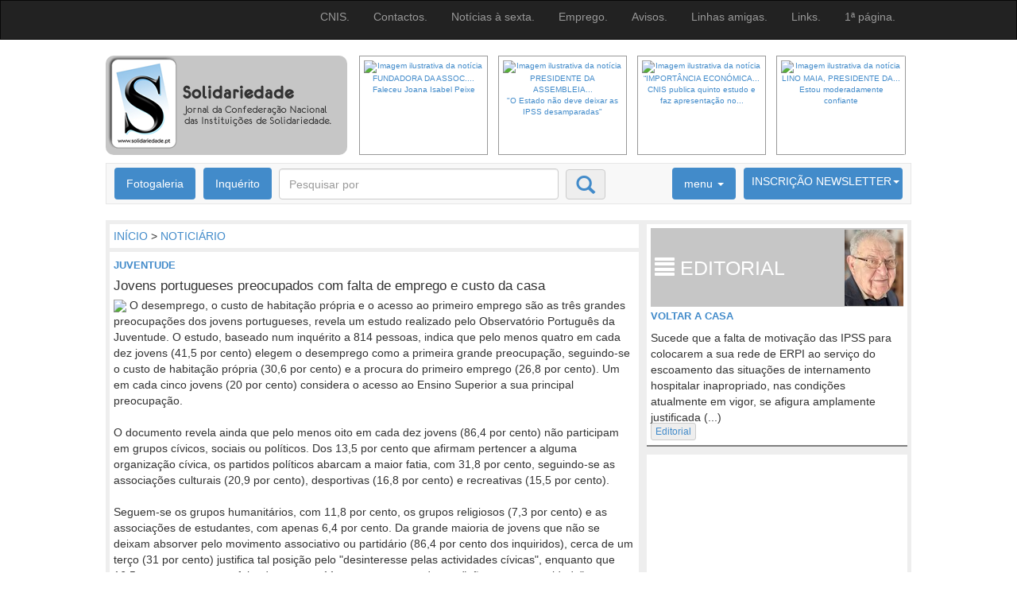

--- FILE ---
content_type: text/html
request_url: https://solidariedade.pt/site/detalhe/885
body_size: 7175
content:
<!DOCTYPE html>
<html lang="pt">

<head>
  <title>Solidariedade</title>
  <meta name="facebook-domain-verification" content="v8fn1a9fnn6ne9lsg8pa5dv4gad69e" />
  <meta charset="utf-8">
  <!--janela largura do ecra // On ouvre la fenÍtre ‡ la largeur de l'Ècran -->
  <meta name="viewport" content="width=device-width, initial-scale=1, maximum-scale=1, user-scalable=no">
  <meta http-equiv="X-UA-Compatible" content="IE=edge">
  <meta property="og:image" content="https://solidariedade.pt/uploads/emprego-ps.jpg?id=17690353252" />
  <meta property="og:title" content="Jovens portugueses preocupados com falta de emprego e custo da casa" />
  <meta property="og:description" content="O desemprego, o custo de habitação própria e o acesso ao primeiro emprego são as três grandes preocupações dos jovens portugueses, revela um estudo realizado pelo Observatório Português da Juventude. O estudo, baseado num inquérito a 814 pessoas, indica que pelo menos quatro em cada dez jovens (41,5 por cento) elegem o desemprego como a primeira grande preocupação, seguindo-se o custo de habitação própria (30,6 por cento) e a procura do primeiro emprego (26,8 por cento). Um em cada cinco jovens (20 por cento) considera o acesso ao Ensino Superior a sua principal preocupação. " />
  <meta property="og:type" content="article" />
  <meta property="og:url" content="https://solidariedade.pt/site/detalhe/885" />
  <meta property="og:image" content="https://solidariedade.pt/uploads/emprego-ps.jpg?id=1769035326" />

  <!-- Javascript I9 -->
  <!--[if lt IE 9]>
			<script src="http://html5shiv.googlecode.com/svn/trunk/html5.js"></script>
		<![endif]-->
  <!-- Javascript I9 -->

  <!-- CSS Bootstrap -->
  <link rel="stylesheet" type="text/css" href="https://solidariedade.pt/public/css/bootstrap.css">
  <link rel="shortcut icon" href="https://solidariedade.pt/favicon.ico" />




</head>

<body>



  <!-- FACEBOOK SHARE BUTTON : INICIO -->

  <!--
<div id="fb-root"></div>
<script>(function(d, s, id) {
  var js, fjs = d.getElementsByTagName(s)[0];
  if (d.getElementById(id)) return;
  js = d.createElement(s); js.id = id;
  js.src = "//connect.facebook.net/pt_PT/sdk.js#xfbml=1&appId=312742178863864&version=v2.0";
  fjs.parentNode.insertBefore(js, fjs);
}(document, 'script', 'facebook-jssdk'));</script>
-->

  <div id="fb-root"></div>
  <script async defer crossorigin="anonymous" src="https://connect.facebook.net/pt_PT/sdk.js#xfbml=1&version=v9.0&appId=312742178863864" nonce="ExvdyEPe"></script>


  <!-- FACEBOOK SHARE BUTTON : FIM --><!-- nav -->
<!-- nav -->

<nav class="navbar navbar-inverse" role="navigation">

  <div class="container">

    <!-- Brand and toggle get grouped for better mobile display -->

    <div class="navbar-header">

      <button type="button" class="navbar-toggle" data-toggle="collapse" data-target="#bs-example-navbar-collapse-1"> <span class="sr-only">Toggle navigation</span> <span class="icon-bar"></span> <span class="icon-bar"></span> <span class="icon-bar"></span> </button>

    </div>

    <!-- Collect the nav links, forms, and other content for toggling -->

    <div class="collapse navbar-collapse" id="bs-example-navbar-collapse-1">

      <ul class="nav navbar-nav navbar-right">
		
      

        <!--  class="active" -->
    
        <li><a href="https://solidariedade.pt/site/menu/22">CNIS.</a></li>
        
        
      

        <!--  class="active" -->
    
        <li><a href="https://solidariedade.pt/site/menu/23">Contactos.</a></li>
        
        
      

        <!--  class="active" -->
    
        <li><a href="https://solidariedade.pt/site/menu/89">Notícias à sexta.</a></li>
        
        
      

        <!--  class="active" -->
    
        <li><a href="https://solidariedade.pt/site/menu/26">Emprego.</a></li>
        
        
      

        <!--  class="active" -->
    
        <li><a href="https://solidariedade.pt/site/menu/27">Avisos.</a></li>
        
        
      

        <!--  class="active" -->
    
        <li><a href="https://solidariedade.pt/site/menu/24">Linhas amigas.</a></li>
        
        
      

        <!--  class="active" -->
          

        <!--  class="active" -->
    
        <li><a href="https://solidariedade.pt/site/menu/25">Links.</a></li>
        
        
      

        <!--  class="active" -->
          

        <!--  class="active" -->
    
        <li><a href="https://solidariedade.pt/site/menu/20">1ª página.</a></li>
        
        
          

      </ul>

    </div>

    <!-- /.navbar-collapse -->

  </div>

  <!-- /.container-fluid -->

</nav>

<!-- nav -->


<!--


        <li><a href="#">Notícias à sexta.</a></li>

        <li><a href="#">Emprego.</a></li>

        <li><a href="#">Avisos.</a></li>

        <li><a href="#">Linhas amigas.</a></li>

        <li><a href="#">Links.</a></li>

        <li><a href="#">1ª página.</a></li>
--><!-- nav -->




<!-- Contentor principal -->

<div class="container">


    <!-- logo carousel INICIO -->
      <!-- logo carousel inicio -->

  <header class="row" style="margin-bottom: 10px;">

    <div class="col-lg-3 raduis" style="background:#C6C6C6; min-height:125px">

      <!-- <div class="col-lg-6">--><a href="https://solidariedade.pt/"><img src="/public/gifs/logo1.png" border="0"></a></div>

     <!--  <div class="col-lg-6">

        <table class="social" border="0" cellspacing="0" cellpadding="0" align="center">

          <tr>

            <td style="padding:2px"><a href=""><img src="/public/gifs/face.png" border="0"></a></td>
		<tr></tr>

            <td style="padding:2px"><a href=""><img src="/public/gifs/google.png" border="0"></a></td>
		<tr></tr>
            <td style="padding:2px"><a href=""><img src="/public/gifs/twit.png" border="0"></a></td>

          </tr>

        </table> 

      </div>

    </div>-->

    <!-- <div class="clearfix visible-xs"></div> -->

    <div class="col-lg-9"><!-- hidden-xs pad8"> -->
    
    
    
    
    
    
    
    
    

      <!-- CAROUSEL INICIO -->

      <div id="myCarousel" class="carousel slide visible-md visible-lg" data-interval="3000" data-ride="carousel">

        <!-- Carousel items -->

        <div class="carousel-inner">
        
        
 <!--
          <div class=" item">

            <div class="carousel-caption">
<a href="">
              	<h1></h1>
				<p></p>
</a>
            </div>

                    
          </div>

 <!--
          <div class=" item">

            <div class="carousel-caption">
<a href="">
              	<h1></h1>
				<p></p>
</a>
            </div>

                    
          </div>

 <!--
          <div class=" item">

            <div class="carousel-caption">
<a href="">
              	<h1></h1>
				<p></p>
</a>
            </div>

                    
          </div>

 <!--
          <div class=" item">

            <div class="carousel-caption">
<a href="">
              	<h1></h1>
				<p></p>
</a>
            </div>

                    
          </div>

 
      
      
      

        </div>


-->






        <!-- Carousel nav -->
<!--
        <a class="carousel-control left" href="#myCarousel" data-slide="prev"> <span class="glyphicon glyphicon-chevron-left"></span> </a> <a class="carousel-control right" href="#myCarousel" data-slide="next"> <span class="glyphicon glyphicon-chevron-right"></span> </a>
-->
        <!-- Carousel indicators -->

        <ol class="carousel-indicators" style="margin:0px 0px 0px 5px; padding: 0px">
        
        
<!--
   <li data-target="#myCarousel" data-slide-to="0"  class="active"  >
-->
          <li style=" min-height:125px">
          		<a href="https://solidariedade.pt/site/detalhe/15216"> 
          		<img src="https://solidariedade.pt/uploads/15216_c.png?id=1769035326"  border="0" class="img-responsive" alt="Imagem ilustrativa da notícia" border=0/>
                </a>
             <a href="https://solidariedade.pt/site/detalhe/15216">  
          		FUNDADORA DA ASSOC....<br>Faleceu Joana Isabel Peixe             </a>   
          </li>

        
<!--
   <li data-target="#myCarousel" data-slide-to="1"  >
-->
          <li style=" min-height:125px">
          		<a href="https://solidariedade.pt/site/detalhe/15220"> 
          		<img src="https://solidariedade.pt/uploads/15220_c.png?id=1769035326"  border="0" class="img-responsive" alt="Imagem ilustrativa da notícia" border=0/>
                </a>
             <a href="https://solidariedade.pt/site/detalhe/15220">  
          		PRESIDENTE DA ASSEMBLEIA...<br>"O Estado não deve deixar as IPSS desamparadas"             </a>   
          </li>

        
<!--
   <li data-target="#myCarousel" data-slide-to="2"  >
-->
          <li style=" min-height:125px">
          		<a href="https://solidariedade.pt/site/detalhe/15209"> 
          		<img src="https://solidariedade.pt/uploads/15209_c.png?id=1769035326"  border="0" class="img-responsive" alt="Imagem ilustrativa da notícia" border=0/>
                </a>
             <a href="https://solidariedade.pt/site/detalhe/15209">  
          		“IMPORTÂNCIA ECONÓMICA...<br>CNIS publica quinto estudo e faz apresentação no...             </a>   
          </li>

        
<!--
   <li data-target="#myCarousel" data-slide-to="3"  >
-->
          <li style=" min-height:125px">
          		<a href="https://solidariedade.pt/site/detalhe/15213"> 
          		<img src="https://solidariedade.pt/uploads/15213_c.png?id=1769035326"  border="0" class="img-responsive" alt="Imagem ilustrativa da notícia" border=0/>
                </a>
             <a href="https://solidariedade.pt/site/detalhe/15213">  
          		LINO MAIA, PRESIDENTE DA...<br>Estou moderadamente confiante             </a>   
          </li>

 

        </ol>

      </div>

      <!-- CAROUSEL FIM -->

    </div>

  </header>

  <!-- logo carousel fim-->

    <!-- logo carousel FIM -->



    <!-- NAVEGACAO 2 -->
    
  <!-- NAVEGACAO 2 -->

  <nav class="navbar navbar-default" role="navigation">

    <!-- Brand and toggle get grouped for better mobile display -->

    <div class="navbar-header">

      <button type="button" class="navbar-toggle" data-toggle="collapse" data-target=".navbar-ex1-collapse"> <span class="sr-only">Toggle navigation</span> <span class="icon-bar"></span> <span class="icon-bar"></span> <span class="icon-bar"></span> </button>

    </div>

    <div class="collapse navbar-collapse navbar-ex1-collapse">
	
	<ul class="nav navbar-nav">
		<li><a href="https://solidariedade.pt/site/menu/157" class="zeback">Fotogaleria</a></li>
	</ul>
    
    <ul class="nav navbar-nav">
		<li><a href="https://solidariedade.pt/site/inquerito" class="zeback">Inquérito</a></li>
	</ul>
    

      <form class="navbar-form navbar-left" role="search" action="https://solidariedade.pt/site/resultadospesquisa" method="post">

        <div class="form-group">

          <input type="text" name="texto" class="form-control pesqisa" placeholder="Pesquisar por">
          <input name="jaVisto" type="hidden" value="1" />

        </div>

        <button type="submit" class="btn btn-default glyphicon glyphicon-search btnpesquisa"></button>

      </form>

      <ul class="nav navbar-nav navbar-right">

        <li class="dropdown"> <a href="#" class="dropdown-toggle zeback" data-toggle="dropdown">menu <b class="caret"></b></a>

          <ul class="dropdown-menu">
          

            <li><a href="https://solidariedade.pt/site/menu/1">Noticiário</a></li>
          

            <li><a href="https://solidariedade.pt/site/menu/2">Notícias da CNIS</a></li>
          

            <li><a href="https://solidariedade.pt/site/menu/88">Grande Reportagem</a></li>
          

            <li><a href="https://solidariedade.pt/site/menu/48">Link Solidariedade</a></li>
          

            <li><a href="https://solidariedade.pt/site/menu/3">IPSS em notícia</a></li>
          

            <li><a href="https://solidariedade.pt/site/menu/6">Opinião</a></li>
          

            <li><a href="https://solidariedade.pt/site/menu/4">Editorial</a></li>
          

            <li><a href="https://solidariedade.pt/site/menu/157">Fotogaleria</a></li>
             

           
            <li class="divider"></li>

            <li><a href="https://solidariedade.pt/site/menu/5">Grande Entrevista</a></li>

          </ul>

        </li>

        <li class="dropdown">

		<a href="#" class="dropdown-toggle zeback1 down" data-toggle="dropdown">

			<span>INSCRI&Ccedil;&Atilde;O NEWSLETTER<b class="caret"></b></span>

			<span>6676 membros inscritos<b class="caret"></b></span>

		</a>

          <ul class="dropdown-menu">

            <li>

              <form name="loginSite" class="navbar-form navbar-left" role="form" action="" method="post">

                <div class="form-group margbot">

                  <input type="text" class="form-control" placeholder="Nome">

                </div>

                <div class="form-group margbot">

                  <input type="text" class="form-control" placeholder="Password">

                </div>
				<div class="form-group margbot">

                <button type="submit" class="btn btn-primary btn-block">entrar</button>
				</div>
				
				<div class="form-group margbot">
               <a href="https://solidariedade.pt/site/registo">
                <button type="button" class="btn btn-default btn-info btn-block" >registar-se</button>
				</a>
                </div>

              </form>

            </li>

          </ul>

        </li>

      </ul>

    </div>

  </nav>

  <!-- NAVEGACAO 2 FIM -->
  
    <!-- NAVEGACAO 2 FIM -->




    <!-- BARRA DE NAVEGACAO 2 FIM -->

    <div class="row" style="background: #EEEEEE">

        <!-- row um -->

        <!-- COLUNA ESQUERDA  -->

        <div class="col-sm-8">

            <div class="tumb navegacao"><a href="https://solidariedade.pt/site">INÍCIO</a> > <a href="https://solidariedade.pt/site/menu/1">NOTICIÁRIO</a></div>


            <div class="tumb">
                <!--   <img src="/public/gifs/img_test5.png" class="img-responsive"> -->


                <h4><a href="#">JUVENTUDE</a></h4>
                <h3><a href="#">Jovens portugueses preocupados com falta de emprego e custo da casa</a></h3>



                <img src="https://solidariedade.pt/uploads/emprego-ps.jpg?id="  border="0" >


                <!-- ARTIGO: TEXTO : INICIO  -->
                O desemprego, o custo de habitação própria e o acesso ao primeiro emprego são as três grandes preocupações dos jovens portugueses, revela um estudo realizado pelo Observatório Português da Juventude. O estudo, baseado num inquérito a 814 pessoas, indica que pelo menos quatro em cada dez jovens (41,5 por cento) elegem o desemprego como a primeira grande preocupação, seguindo-se o custo de habitação própria (30,6 por cento) e a procura do primeiro emprego (26,8 por cento). Um em cada cinco jovens (20 por cento) considera o acesso ao Ensino Superior a sua principal preocupação. <BR><BR>O documento revela ainda que pelo menos oito em cada dez jovens (86,4 por cento) não participam em grupos cívicos, sociais ou políticos. Dos 13,5 por cento que afirmam pertencer a alguma organização cívica, os partidos políticos abarcam a maior fatia, com 31,8 por cento, seguindo-se as associações culturais (20,9 por cento), desportivas (16,8 por cento) e recreativas (15,5 por cento). <BR><BR>Seguem-se os grupos humanitários, com 11,8 por cento, os grupos religiosos (7,3 por cento) e as associações de estudantes, com apenas 6,4 por cento. Da grande maioria de jovens que não se deixam absorver pelo movimento associativo ou partidário (86,4 por cento dos inquiridos), cerca de um terço (31 por cento) justifica tal posição pelo "desinteresse pelas actividades cívicas", enquanto que 16,5 por cento aponta a falta de tempo e 11 por cento responde que "não teve oportunidade". <BR><BR>Quanto à orientação política, 46,9 por cento dos jovens inquiridos diz que não se consegue situar na "esquerda ou na direita". Os restantes distribuem-se à direita (21,6 por cento), à esquerda (18,1 por cento), no centro-esquerda (6,8 por cento) e no centro-direita (6,6 por cento). <BR><BR>Somadas as respostas dos jovens com opinião política "a direita ganha à esquerda", adianta o estudo. Em relação a actos eleitorais, a maioria dos jovens (51,3 por cento) anda afastada dos votos, alegando que "não estava próximo da mesa de voto no dia das eleições" ou porque "tinham algo mais importante que fazer" (26,2 por cento). <BR><BR>Quanto à educação, 34,3 por cento dos jovens portugueses quer concluir uma licenciatura, enquanto que 19,5 por cento pretende acabar o 12§ano de escolaridade. Apenas 8,7 por cento tem por objectivo uma pós-graduação e 7,7 por cento atingir o doutoramento. <BR><BR>A sondagem foi realizada pela Marktest entre 4 e 12 de Janeiro de 2005, tendo sido efectuadas 814 entrevistas, com erro de amostragem de 3,43 por cento e um intervalo de confiança de 95 por cento. <BR><h3>&nbsp;</h3>Data de introdução: 2005-01-30                <br />
                <br />
                <br />


                <div class="fb-like" data-href="https://solidariedade.pt/site/detalhe/885"
                    data-width="200" data-layout="" data-action="" data-size="" data-share="false"></div>



                <!-- FACEBOOK Share Button -->
                <div class="fb-share-button" data-href="https://solidariedade.pt/site/detalhe/885"
                    data-layout="button" data-size="large">
                    <a target="_blank"
                        href="https://www.facebook.com/sharer/sharer.php?u=http%3A%2F%2Fwww.solidariedade.pt%2Fsite%2Fdetalhe%2F885&amp;src=sdkpreparse"
                        class="fb-xfbml-parse-ignore">
                        Partilhar
                    </a>
                </div>
                <!-- FACEBOOK Share Button : END-->


                <br />
                <br />
                <br />
                <br />
                <br />
                <br />
                <br />
                <br />
                <br />
                <br />
                <br />
                <br />
                <br />
                <br />
                <br />

                <br><br><div style='clear: both'></div>                <!-- ARTIGO: TEXTO : FIM  -->


                

            </div>

        </div>

        <!-- COLUNA ESQUERDA FIM -->







        <!-- COLUNA DIREITA -->

        <div class="col-sm-4">




            <!-- EDITORIAL: INICIO -->
            

<div class="col-sm-12">

<!-- editorial -->
    
    <div class="tumb">
    
      <h6 style="background: #C6C6C6 url(/uploads2/editorial/imagem.png?x=97097) right center no-repeat;"><b class="glyphicon glyphicon-align-justify"></b> editorial</h6>
<!--    
      <img src="https://solidariedade.pt/uploads/15208_c.png?id=1769035326" class="img-responsive" style="margin-top: 5px">
      
-->      

		<h4>
          <a href="https://solidariedade.pt/site/detalhe/15208">            Voltar a casa          </a>
      	</h4>
<div>
Sucede que a falta de motiva&ccedil;&atilde;o das IPSS para colocarem a sua rede de ERPI ao servi&ccedil;o do escoamento das situa&ccedil;&otilde;es de internamento hospitalar inapropriado, nas condi&ccedil;&otilde;es atualmente em vigor, se afigura amplamente justificada (...)</div>

    <button type="button" onclick="window.location='https://solidariedade.pt/site/menu/4';" class="tipo btn btn-default btn-xs">Editorial</button>

    </div>
    
<!-- editorial -->

</div>
            <!-- EDITORIAL: FIM -->





            <!-- PUBLICIDADE: INICIO -->
            <div class="col-sm-12">

                <div class="tumb">

                    <div align="center">
                        
                    </div>

                </div>

            </div>
            <!-- PUBLICIDADE: FIM -->


            <!-- PUBLICIDADE: INICIO -->
            <div class="col-sm-12">

                <div class="tumb">

                    <div align="center">

                              
<a href="https://solidariedade.pt/site/adlink/132" target="_blank">
<img src="https://www.solidariedade.pt/uploads/banners/132.gif" class="img-responsive">
</a>


                    </div>

                </div>

            </div>
            <!-- PUBLICIDADE: FIM -->













            <!-- fotogaleria: INICIO -->
            
<!-- fotogaleria -->
<div class="col-sm-12">
    <div class="tumb text-center" style="background: #333">
	<a href="https://solidariedade.pt/site/menu/34">
      <h2><b class="glyphicon glyphicon-picture"></b> FOTOLEGENDA</h2>
    </a>
      <a href="https://solidariedade.pt/site/menu/34">
      <img src="https://solidariedade.pt/uploads/15215_a.png?id=1769035326" class="img-thumbnail" width="220"> 
      </a>
    </div>

  </div>
  
              <!-- fotogaleria: FIM -->





            <!-- fotogaleria: INICIO -->
            
<p>Não há inqueritos válidos.</p>

 








            <!-- fotogaleria: FIM -->





        </div>

        <!-- COLUNA DIREITA FIM -->

    </div>







    <!-- OPCOES MULTIMEDIA INICIO -->


    
  <!-- OPCOES MULTIMEDIA INICIO -->

  <div class="row" style="background: #333333; margin-top: 10px">

    <!-- row um -->

    <div class="col-sm-12">
    
    
    

      <!-- opcoes inicio -->

      <div class="col-sm-6">

        <div class="opcoes">
<a href="https://solidariedade.pt/site/menu/6">
          <h2><b class="glyphicon glyphicon-chevron-right"></b> opinião</h2>
</a>
          <div class="row">

            <div class="col-sm-3"> <a href="https://solidariedade.pt/site/detalhe/15211" class="OpiniaoFoto"><img src="https://solidariedade.pt/uploads/15211_a.png?id=1769035326" class="img-thumbnail" width="100"></a> </div>

            <div class="col-sm-9">

              <h4><a href="https://solidariedade.pt/site/detalhe/15211">PAULO PEDROSO, SOCIÓLOGO, EX-MINISTRO DO TRABALHO E SOLIDARIEDADE</a></h4>

              <h5><a href="https://solidariedade.pt/site/detalhe/15211">O risco de retrocesso nos apoios à vida independente</a></h5>
O Or&ccedil;amento de Estado para 2026 foi justamente elogiado por se abster dos cl&aacute;ssicos &ldquo;cavaleiros or&ccedil;amentais&rdquo;, designa&ccedil;&atilde;o pela qual s&atilde;o conhecidas as... 
			</div>

          </div>

        </div>

      </div>

      <!-- -->

    

      <!-- opcoes inicio -->

      <div class="col-sm-6">

        <div class="opcoes">
<a href="https://solidariedade.pt/site/menu/6">
          <h2><b class="glyphicon glyphicon-chevron-right"></b> opinião</h2>
</a>
          <div class="row">

            <div class="col-sm-3"> <a href="https://solidariedade.pt/site/detalhe/15210" class="OpiniaoFoto"><img src="https://solidariedade.pt/uploads/15210_a.png?id=1769035326" class="img-thumbnail" width="100"></a> </div>

            <div class="col-sm-9">

              <h4><a href="https://solidariedade.pt/site/detalhe/15210">EUGÉNIO FONSECA</a></h4>

              <h5><a href="https://solidariedade.pt/site/detalhe/15210">Que espero do novo Presidente da República?</a></h5>
Est&aacute; pr&oacute;xima a elei&ccedil;&atilde;o do novo Alto Magistrado da Na&ccedil;&atilde;o. Temos mais duas semanas para que os candidatos, de forma serena, com objetividade e no &acirc;mbito dos... 
			</div>

          </div>

        </div>

      </div>

      <!-- -->

  

    

      

      <!-- video inicio -->

      <div class="col-sm-12">

        <div class="multimedia">
<a href="https://solidariedade.pt/site/videos">
          <h2><b class="glyphicon glyphicon-expand"></b> Multimédia</h2>
</a>
        </div>

      </div>
      
      
      
      
      <div class="col-sm-3">

        <div class="tumb">

          <div class="video-container">

            <iframe src="https://www.youtube.com/embed/uk7aemjfriU" frameborder="0" width="560" height="315" allowfullscreen></iframe>

          </div>

          <h3 class="videotxt"><a href="https://solidariedade.pt/site/detalhevideo/520">Não há desculpas para a violência doméstica</a></h3>

        </div>

      </div>
      
      <div class="col-sm-3">

        <div class="tumb">

          <div class="video-container">

            <iframe src="https://www.youtube.com/embed/zxZXFSnQcu0" frameborder="0" width="560" height="315" allowfullscreen></iframe>

          </div>

          <h3 class="videotxt"><a href="https://solidariedade.pt/site/detalhevideo/518">Presidente da República no Conselho Geral da CNIS</a></h3>

        </div>

      </div>
      
      <div class="col-sm-3">

        <div class="tumb">

          <div class="video-container">

            <iframe src="https://www.youtube.com/embed/K-2UO3KfoDo" frameborder="0" width="560" height="315" allowfullscreen></iframe>

          </div>

          <h3 class="videotxt"><a href="https://solidariedade.pt/site/detalhevideo/517">15 de janeiro de 2021  CNIS assinala 40 anos </a></h3>

        </div>

      </div>
      
      <div class="col-sm-3">

        <div class="tumb">

          <div class="video-container">

            <iframe src="https://www.youtube.com/embed/fYZKLmARaHs" frameborder="0" width="560" height="315" allowfullscreen></iframe>

          </div>

          <h3 class="videotxt"><a href="https://solidariedade.pt/site/detalhevideo/516">De alma e coração: OBRIGADO!</a></h3>

        </div>

      </div>
      
      
      
     
      


      <!-- video fim -->

    </div>

  </div>

  <!-- OPCOES MULTIMEDIA FIM -->
  
  

    <!-- OPCOES MULTIMEDIA FIM -->









    <!-- BANNERS 3 INICIO -->


      <!-- BANNERS 3 INICIO -->

  <div class="row" style="background: #EEEEEE; margin-top: 10px">

    <!-- row um -->

    <!-- col esquerda -->

    <div class="col-sm-12">

      <div class="col-sm-4">

        <div class="tumb">

          <div align="center">
      
<a href="https://solidariedade.pt/site/adlink/77" target="_blank">
<img src="/public/ads/cnis.png" class="img-thumbnail">
</a>
 

          </div>

        </div>

      </div>
      
      

      <div class="col-sm-4">

        <div class="tumb">

          <div align="center">
          	
      
<a href="https://solidariedade.pt/site/adlink/74" target="_blank">
<img src="/uploads/banners/74.gif" class="img-thumbnail">
</a>
 
            
            
          </div>

        </div>

      </div>
      
      

      <div class="col-sm-4">

        <div class="tumb">

          <div align="center">
          	
<div id="flashContent">
			<object classid="clsid:d27cdb6e-ae6d-11cf-96b8-444553540000" width="300" height="250" id="anim" align="middle">
				<param name="movie" value="/public/ads/milplus/1.swf" />
				<param name="quality" value="high" />
				<param name="bgcolor" value="#ffffff" />
				<param name="play" value="true" />
				<param name="loop" value="true" />
				<param name="wmode" value="window" />
				<param name="scale" value="showall" />
				<param name="menu" value="true" />
				<param name="devicefont" value="false" />
				<param name="salign" value="" />
				<param name="allowScriptAccess" value="sameDomain" />
				<!--[if !IE]>-->
				<object type="application/x-shockwave-flash" data="/public/ads/milplus/1.swf" width="300" height="250">
					<param name="movie" value="/public/ads/milplus/1.swf" />
					<param name="quality" value="high" />
					<param name="bgcolor" value="#ffffff" />
					<param name="play" value="true" />
					<param name="loop" value="true" />
					<param name="wmode" value="window" />
					<param name="scale" value="showall" />
					<param name="menu" value="true" />
					<param name="devicefont" value="false" />
					<param name="salign" value="" />
					<param name="allowScriptAccess" value="sameDomain" />
				<!--<![endif]-->
					<a href="https://www.adobe.com/go/getflash">
						<img src="https://www.adobe.com/images/shared/download_buttons/get_flash_player.gif" alt="Get Adobe Flash player" />
					</a>
				<!--[if !IE]>-->
				</object>
				<!--<![endif]-->
			</object>
		</div>
 
            
          </div>

        </div>

      </div>
      
      
      

    </div>

  </div>

  <!-- BANNERS 3 FIM -->

    <!-- BANNERS 3  FIM -->




    <footer>
    <p align='left'><a href='/site/detalhe/13326'>Pol&iacute;tica de Privacidade e Termos de Utiliza&ccedil;&atilde;o</a> | 
              <a href='/newsletter/form_sair'>Sair da Lista de Newsletter</a></p>

    Solidariedade © 2004-2018 Órgão da Confederação Nacional das Instituições de Solidariedade - <a href="http://www.cnis.pt" target="_blank">CNIS</a> |
<a href="https://www.idea-factory.pt" target="_blank"><b>Astrolábio</b>: Sistema Integrado de Gestão de Sites</a></footer>

</div>



<!-- Integracao da biblioteca jQuery -->

<script src="/public/js/jquery-2.1.0.min.js"></script>

<!-- Integracao da biblioteca de composants du Bootstrap -->
<script src="/public/js/bootstrap.min.js"></script>

<!-- slideshow -->
<script src="/public/js/fotogaleria/jquery.flexslider.js"></script>


<script type="text/javascript">
				$(window).load(function() {
				  // The slider being synced must be initialized first
				  $('#carousel').flexslider({
					animation: "slide",
					controlNav: false,
					animationLoop: false,
					slideshow: false,
					itemWidth: 210,
					itemMargin: 5,
					asNavFor: '#slider'
				  });
				   
				  $('#slider').flexslider({
					animation: "slide",
					controlNav: false,
					animationLoop: true,
					slideshow: false,
					sync: "#carousel"
				  });
				});
								
</script>
<!-- /script -->

</body>
</html>
